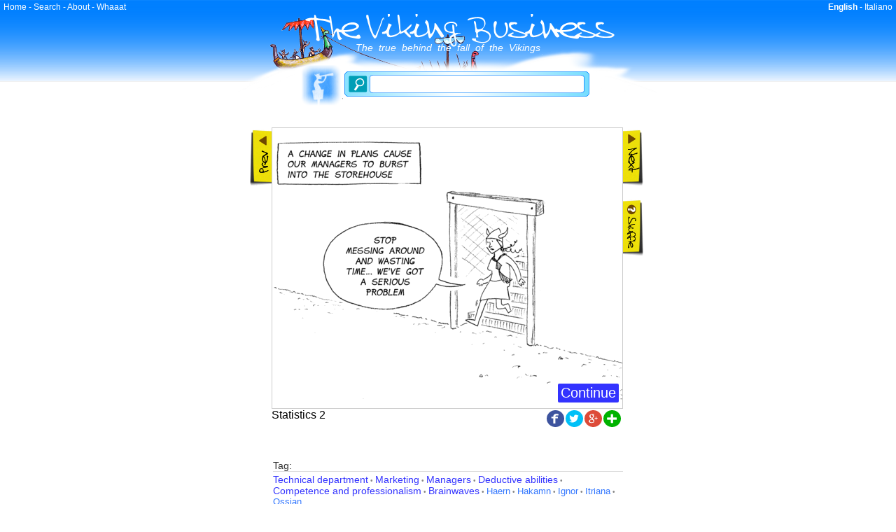

--- FILE ---
content_type: text/html; charset=utf-8
request_url: http://www.thevikingbusiness.com/
body_size: 21713
content:
<!DOCTYPE html>
<html xmlns="http://www.w3.org/1999/xhtml" xml:lang="en" lang="en">
<head>
	<title>The Viking Business - Homepage</title>
	<meta name="description" content="A webcomic about the hard working life and the real reason of the vikings fall... managers and directors!"/>
	<meta http-equiv="Content-Type" content="text/html; charset=utf-8"/>
	<link rel="shortcut icon" href="http://a1.vikbz.com/favicon.ico"/>
	<link rel="stylesheet" href="http://a1.vikbz.com/style.css?871" type="text/css"/>
	<link rel="dns-prefetch" href="//http://js.vikbz.com/"/>
	<meta id="mviewport" name="viewport" content = "width = 600"/>
	<script type="text/javascript">(function(){var m = window.matchMedia;
	if (m && m("screen and (min-device-width: 610px)") && ((screen.width / devicePixelRatio) > 640)) (document.getElementById('mviewport')).setAttribute('content','width=960');})()</script>
	<link rel="image_src" href="http://i1.vikbz.com/qbn0053_EN.png"/>
<link id="canonicalurl" rel="canonical" href="/strip/53"/>
<link id="shorturl" rel="canonical" type="text/html" href="http://vikbz.com/R"/>
<meta property="og:site_name" content="The Viking Business"/>
<meta property="og:title" content="Statistics 2"/>
<meta property="og:url" content="/strip/53" />
<meta property="og:type" content="article"/>
<meta property="og:description" content="Problems with adding up percentages">
<meta property="og:image" content="http://i1.vikbz.com/qbn0053_EN.png"/><meta property="og:image" content="http://i1.vikbz.com/S0053_EN.png"/>
<meta name="twitter:card" content="photo"/>
<meta name="twitter:domain" content="http://vikbz.com/"/>
<meta name="twitter:title" content="Statistics 2"/>
<meta name="twitter:description" content="Problems with adding up percentages"/>
<meta name="twitter:image" content="http://i1.vikbz.com/S0053_EN.png"/>
<meta name="twitter:image:width" content="500"/>
<meta name="twitter:image:height" content="400"/>
</head>
<body>
		<div  id="header"  ><div id="head_menu">
	<div class="left">
		<a href="/" >Home</a>&nbsp;-&nbsp;<a href="/search/" >Search</a>&nbsp;-&nbsp;<a href="/about/" >About</a>&nbsp;-&nbsp;<a href="/whaaat/" >Whaaat</a>	
	</div>
		<div id="language_selector" class="right">
		<strong>English</strong> - <a href="http://www.thevikingbusiness.it/" >Italiano</a>
	</div>
	
</div>


<div id="header_c600">
<div id="noscript_header">
	<a href="/" title="Home - The Viking Business">
		<div id="noscript_title">The Viking Business<div id="noscript_subtitle">
The true behind the fall of the Vikings</div>
		</div>
	</a>

	<div id="strip_search_noscript" class="strip_search" style="margin: 10px 0 0 3px;">
		<form id="search_form1" method="get" action="/search/" name="noscriptform">
		<input type="submit" class="inpsub ie6" value=" "/>
		<input type="text" id = "search_input_noscript" class="inptxt" maxlength="40" name="q"/>
		</form>
	</div>
</div>
<a id="header_title_container" style="display:none;" href="/" title="Home - The Viking Business"><div id="header_title"><h1><span>The Viking Business</span></h1><h2>The&nbsp;&nbsp;true&nbsp;&nbsp;behind&nbsp;&nbsp;the&nbsp;&nbsp;fall&nbsp;&nbsp;of&nbsp;&nbsp;the&nbsp;&nbsp;Vikings
</h2></div>
</a>
</div>

<div id="header_scene" style="display:none">
	<div id="ships" style="display:none;">
			<div id="manager"></div>
			<div id="other"></div>
			<div id="sea"></div>
	</div>
	<div id="cloud1" class="clouds" style="display:none;top: 30px"></div>
	<div id="cloud2" class="clouds" style="display:none;top: 10px"></div>
	<div id="cloud3" class="clouds" style="display:none;top: 30px"></div>
</div>
</div>

	<div id="content">
<div id="center600">
			<div id="strip_search_container" style="display: none;">
				<div id="strip_icon_search"></div>
				<div id="strip_search" class="strip_search">
					<form id="search_form2" method="get" action="/search/" name="noscriptform">
					<input type="submit" class="ie6 inpsub" value=" "/>
					<input type="text" id = "search_input" maxlength="40" class="inptxt" name="q"/>
					</form>
			</div>
		</div>


	<div id="data_container_top">
		<div id="data_container_top_left"></div>
		<div id="data_container_top_center"></div>
		<div id="data_container_top_right"></div>
	</div>

	<div id="data_container">
		<div id="strip_search_data_container" style="display:none;">
			<a href="#" id="strip_search_data_close_button">X</a>
			<div id="strip_search_data">
			</div>
		</div>
		<div id="strip_data_container"><div id="strip_container">	<div id="strip_side_left" class="strip_side">
		<a href="#" class="prevsketch" id="strip_side_left_button">
		<div id="strip_side_prev"></div>
		</a>
	</div>
	<div id="strip">
		<img id="strip_img" src="http://i1.vikbz.com/0053_0095_EN.png" alt="Problems with adding up percentages" data-nsketches="7"/>

		<div id="strip_inner_continue">Continue</div>	

		<div id="strip_image_tag">
			<a href="/tag/itriana/#description" style="left:272px;top:138px;width:90px;height:151px;"><div style="left:-10px;"><em>Itriana</em>:<br><ul><li>Marketing director</li><li>(the boss'lover)</li></ul><em>...</em><p class="area">SALES AREA</p></div></a>
<a href="/tag/hakamn/#description" style="left:154px;top:612px;width:79px;height:140px;"><div style="left:-10px;"><em>Hakamn</em>:<br>Engineers director<em>...</em><p class="area">TECHNICAL AREA </p></div></a>
<a href="/tag/haern/#description" style="left:287px;top:627px;width:77px;height:125px;"><div style="left:-10px;"><em>Haern</em>:<br><ul><li>Employee</li><li>Engineers division</li></ul><em>...</em><p class="area">TECHNICAL AREA </p></div></a>
<a href="/tag/hakamn/#description" style="left:61px;top:1006px;width:70px;height:142px;"><div style="left:-10px;"><em>Hakamn</em>:<br>Engineers director<em>...</em><p class="area">TECHNICAL AREA </p></div></a>
<a href="/tag/haern/#description" style="left:348px;top:1005px;width:51px;height:137px;"><div style="right:-5px;"><em>Haern</em>:<br><ul><li>Employee</li><li>Engineers division</li></ul><em>...</em><p class="area">TECHNICAL AREA </p></div></a>
<a href="/tag/haern/#description" style="left:22px;top:1423px;width:77px;height:137px;"><div style="left:-10px;"><em>Haern</em>:<br><ul><li>Employee</li><li>Engineers division</li></ul><em>...</em><p class="area">TECHNICAL AREA </p></div></a>
<a href="/tag/hakamn/#description" style="left:281px;top:1460px;width:38px;height:84px;"><div style="left:-10px;"><em>Hakamn</em>:<br>Engineers director<em>...</em><p class="area">TECHNICAL AREA </p></div></a>
<a href="/tag/ignor/#description" style="left:353px;top:1440px;width:51px;height:101px;"><div style="right:-5px;"><em>Ignor</em>:<br>General Manager<em>...</em><p class="area">ADMINISTRATION</p></div></a>
<a href="/tag/itriana/#description" style="left:412px;top:1460px;width:27px;height:84px;"><div style="right:-5px;"><em>Itriana</em>:<br><ul><li>Marketing director</li><li>(the boss'lover)</li></ul><em>...</em><p class="area">SALES AREA</p></div></a>
<a href="/tag/haern/#description" style="left:13px;top:1856px;width:99px;height:116px;"><div style="left:-10px;"><em>Haern</em>:<br><ul><li>Employee</li><li>Engineers division</li></ul><em>...</em><p class="area">TECHNICAL AREA </p></div></a>
<a href="/tag/ignor/#description" style="left:200px;top:1833px;width:38px;height:97px;"><div style="left:-10px;"><em>Ignor</em>:<br>General Manager<em>...</em><p class="area">ADMINISTRATION</p></div></a>
<a href="/tag/hakamn/#description" style="left:261px;top:1850px;width:44px;height:79px;"><div style="left:-10px;"><em>Hakamn</em>:<br>Engineers director<em>...</em><p class="area">TECHNICAL AREA </p></div></a>
<a href="/tag/itriana/#description" style="left:382px;top:1853px;width:29px;height:34px;"><div style="right:-5px;"><em>Itriana</em>:<br><ul><li>Marketing director</li><li>(the boss'lover)</li></ul><em>...</em><p class="area">SALES AREA</p></div></a>
<a href="/tag/ignor/#description" style="left:60px;top:2155px;width:56px;height:198px;"><div style="left:-10px;"><em>Ignor</em>:<br>General Manager<em>...</em><p class="area">ADMINISTRATION</p></div></a>
<a href="/tag/hakamn/#description" style="left:145px;top:2196px;width:62px;height:149px;"><div style="left:-10px;"><em>Hakamn</em>:<br>Engineers director<em>...</em><p class="area">TECHNICAL AREA </p></div></a>
<a href="/tag/itriana/#description" style="left:412px;top:2198px;width:80px;height:152px;"><div style="right:-5px;"><em>Itriana</em>:<br><ul><li>Marketing director</li><li>(the boss'lover)</li></ul><em>...</em><p class="area">SALES AREA</p></div></a>
<a href="/tag/itriana/#description" style="left:37px;top:2591px;width:66px;height:139px;"><div style="left:-10px;"><em>Itriana</em>:<br><ul><li>Marketing director</li><li>(the boss'lover)</li></ul><em>...</em><p class="area">SALES AREA</p></div></a>
<a href="/tag/hakamn/#description" style="left:158px;top:2629px;width:57px;height:118px;"><div style="left:-10px;"><em>Hakamn</em>:<br>Engineers director<em>...</em><p class="area">TECHNICAL AREA </p></div></a>
<a href="/tag/ignor/#description" style="left:230px;top:2597px;width:56px;height:146px;"><div style="left:-10px;"><em>Ignor</em>:<br>General Manager<em>...</em><p class="area">ADMINISTRATION</p></div></a>
<a href="/tag/haern/#description" style="left:414px;top:2592px;width:80px;height:92px;"><div style="right:-5px;"><em>Haern</em>:<br><ul><li>Employee</li><li>Engineers division</li></ul><em>...</em><p class="area">TECHNICAL AREA </p></div></a>
		</div>
	</div>
	<div id="strip_side_right" class="strip_side">
		<a href="#" class="nextsketch" id="strip_side_right_button">
			<div id="strip_side_next"></div>
		</a>
	
		<a href="/strip/random/">
			<div id="strip_side_shuffle"></div>
		</a>
	</div>
	<div id="strip_foot" class="strip_desc_element">
		<!-- Title -->
		<div id="strip_title" class="strip_desc_element">
			Statistics 2
		</div> 
			
<ul class="viksocial right">			<li class="fb"><a href="http://www.facebook.com/sharer.php?u=/strip/53" target="_blank"></a></li>
			<li class="tw"><a href="https://twitter.com/intent/tweet?text=The%20Viking%20Business%20-%20Statistics%202&amp;url=http%3A%2F%2Fvikbz.com%2FR" target="_blank"></a></li>
			<li class="gl"><a href="https://plus.google.com/share?url=/strip/53" target="_blank"></a></li>
			<li class="more"><a href="/" target="_blank"></a></li>
</ul>
	</div>
</div></div><div id="strip_desc">	<!-- Tag -->
	<div class="tag_container strip_desc_element">
		<h3>Tag:</h3>	
		<a class="tag tagT" href="/tag/technical_department/">Technical&nbsp;department</a>&nbsp;&bull; <a class="tag tagT" href="/tag/marketing/">Marketing</a>&nbsp;&bull; <a class="tag tagT" href="/tag/managers/">Managers</a>&nbsp;&bull; <a class="tag tagT" href="/tag/deductive_abilities/">Deductive&nbsp;abilities</a>&nbsp;&bull; <a class="tag tagT" href="/tag/competence_and_professionalism/">Competence&nbsp;and&nbsp;professionalism</a>&nbsp;&bull; <a class="tag tagT" href="/tag/brainwaves/">Brainwaves</a>&nbsp;&bull; <a class="tag tagA" href="/tag/haern/">Haern</a>&nbsp;&bull; <a class="tag tagA" href="/tag/hakamn/">Hakamn</a>&nbsp;&bull; <a class="tag tagA" href="/tag/ignor/">Ignor</a>&nbsp;&bull; <a class="tag tagA" href="/tag/itriana/">Itriana</a>&nbsp;&bull; <a class="tag tagA" href="/tag/ossian/">Ossian</a>
	</div>
			<!-- Info -->
			<div id="info_container" class="strip_desc_element" style="margin-bottom: 10px;">
				<h3>About:</h3>
				<div id="strip_info_preview" class="collasable_preview">
					<span id="strip_info_previewD">Problems with adding up percentages</span> 
					<div class="collasable_preview_button"><a href="#" id="strip_info_previewB">expand</a></div>
				</div>
				<div id="strip_info" class="strip_desc_content">
					<dl class="strip_desc_list">
						<dt>Description:</dt>
						<dd>Strip 53 - Problems with adding up percentages</dd>

						<dt>Title:</dt>
						<dd>Statistics 2</dd>

						<dt>Drawing:<dt>
						<dd><a href="/about/#authors" target="_blank">Elisa Vignali</a></dd> 
						<dt>Story:</dt> 
						<dd><a href="/about/#authors" target="_blank">Fabio Sassi</a></dd>

						<dt>License:</dt> 
						<dd>This work is licensed under a <a class="license" rel="license" href="http://creativecommons.org/licenses/by-sa/4.0/">Creative Commons Attribution-ShareAlike 4.0 International License</a></dd>
					</dl>
					<div style="float: left; margin-top: 15px">
					
			<!-- Dialogs -->
			<div id="story_container" class="strip_desc_element strip_desc_element_collasable">
				<h3>Dialogues:</h3>
				<div id="strip_story_preview" class="collasable_preview">
					<span id="strip_story_previewD">a change in plans cause our managers to burst into...</span> 
					<div class="collasable_preview_button"><a href="#" id="strip_story_previewB">expand</a></div>
				</div>
				<div id="strip_story" class="strip_desc_content">
					<dl id="quad0" class="quads"><dt>Ossian</dt><dd>a change in plans cause our managers to burst into the storehouse</dd><dt>Itriana</dt><dd>stop messing around and wasting time... we've got a serious problem</dd></dl><dl id="quad1" class="quads"><dt>Hakamn</dt><dd>Haern, start polishing this antique statue while I listen to what happened today...</dd><dt>Haern</dt><dd>sure, who is it meant to represent?</dd></dl><dl id="quad2" class="quads"><dt>Hakamn</dt><dd>it's meant to be a druid... he who stole the knowledge from the gods and gave it to the viking people</dd></dl><dl id="quad3" class="quads"><dt>Ignor</dt><dd>Hakamn, you remember that order of 500 swords that we have to produce?</dd><dt>Hakamn</dt><dd>of course, we're nearly done, only 50 to go</dd></dl><dl id="quad4" class="quads"><dt>Ignor</dt><dd>well, you have to redo everything... instead of swords , shields</dd><dt>Hakamn</dt><dd>what?!</dd><dt>Itriana</dt><dd>yes that's correct, now stop yapping and get to work!</dd><dt>Hakamn</dt><dd>why did they change their minds?</dd></dl><dl id="quad5" class="quads"><dt>Ignor</dt><dd>we read some statistics that said that 60% of clients don't know what they want</dd><dt>Itriana</dt><dd>while the report on viking exports speaks clearly: swords are only at 20%, while shields can reach 40%</dd></dl><dl id="quad6" class="quads"><dt>Itriana</dt><dd>said and done, 60% plus 40%... I'm 100% sure our client wants shields and not swords!</dd><dt>Ossian</dt><dd>the statue comes to life and stabs itself</dd><dt>Hakamn</dt><dd>what the...</dd></dl>
				</div>
			</div>
			<!-- End Dialogs -->

					</div>
				</div>
			</div>
	<!-- Other -->
	<div class="strip_desc_element">
		<div class="blur_sep"><span></span></div>
		<ul id="other_strips_desc" class="other_strips"><li><a href="/strip/17"><h1>The boss's lover - Convocation</h1><img src="http://i1.vikbz.com/s0017_0191_EN.png" alt="strip #17"/><h5>The boss's lover, new managers and a bit of aversion towards the technical department</h5></a></li><li><a href="/strip/12"><h1>Short blanket</h1><img src="http://i1.vikbz.com/s0012_0014_EN.png" alt="strip #12"/><h5>Managers and problems with understanding technical limits</h5></a></li><li><a href="/strip/13"><h1>User's Manuals</h1><img src="http://i1.vikbz.com/s0013_0076_EN.png" alt="strip #13"/><h5>Managers and documentation related to the product</h5></a></li></ul>
		<div class="blur_sep rev"><span></span></div>
	</div>
	<!-- Share -->
	<div id="share_container" class="strip_desc_element">

		<h3>Share:</h3>

		<div id="strip_share_preview" class="collasable_preview">
			<span id="strip_share_previewD">
				Link, image link, embed code for your blog, forum and more ... 
			</span> 
			<div class="collasable_preview_button"><a href="#" id="strip_share_previewB">expand</a></div>
		</div>

		<div id="strip_share">
			<div id="share_context_buttons">
				<div id="share_context_button_link" class="selected">
					Link
				</div>
				<div id="share_context_button_slider">
					Animated Slider
				</div>
				<div  id="share_context_button_image">
					Image
				</div>
			</div>
	
			
<div id="share_scope_link" class="strip_desc_element">	<label for="share_url">Url:</label>
	<input type="text" id="share_url" size=50 value="/strip/53" class="textselect_onclick" readonly="readonly">

	<label for="share_shorturl">Short link:</label>
	<input id="share_shorturl" type="text" size=50 value="http://vikbz.com/R" class="textselect_onclick" readonly="readonly">
</div>
			
<div id="share_scope_slider" class="strip_desc_element">	<label for="share_slider_code">Embed Code:</label>

	<div class="row mb12">
		<textarea  id="share_slider_code" rows="3" cols="50" class="textselect_onclick" readonly="readonly"></textarea>

		<a id="share_link_button_embjs" class="solid_grey_button" href="http://s.vikbz.com/qbn0053_EN.png" target="_blank">Try</a>
	</div>
</div>	

			<div id="share_scope_image" class="strip_desc_element">	<div class="row">
		<label for="share_image_url">Image URL:</label>
		<input type="text" id="share_image_url" size=50 value="http://s.vikbz.com/qbn0053_EN.png" class="textselect_onclick"  readonly="readonly">
		 <a id="share_link_button" class="solid_grey_button" href="http://s.vikbz.com/qbn0053_EN.png" target="_blank">Show</a>
	</div>

	<div class="row mb12">
		<label for="share_embcode">Embed Code:</label>
		<textarea id="share_embcode" rows="3" cols="50" class="textselect_onclick" readonly="readonly"><a href='#'><div style="background: url(http://s.vikbz.com/qbn0053_EN.png); height: 300px; width: 300px;"></div></a></textarea>

		<textarea id="share_embcode_cc_attrib" rows="1" cols="50" class="textselect_onclick" readonly="readonly"><a href='#'>
by <a href="http://vikbz.com" target="_blank" title="The Viking Business">VikBZ.com</a>
</textarea>

		<a id="share_image_code_try" class="solid_grey_button" href="http://s.vikbz.com/qbn0053_EN.png" target="_blank">Try</a>
	</div>

	<div class="jsON">
		<span class="togglebutton expandbutton" rel="#share_image_link_op">More options ...</span>
		<div id="share_image_link_op" class="context_option_box">
			<div class="row mb12">
				<div id="share_image_option_layout" class="share_image_options">
					<h5>Layout:</h5>


					<ul class="preview" rel="v" style="width: 48px;">
							<li><strong>1</strong></li>
							<li><strong>2</strong><span>...</span></li>
					</ul>

					<ul class="preview share_option_selected" rel="q" style="width:90px;">
						<li><strong>1</strong></li>
						<li><strong>2</strong></li>
						<li class="newline"><strong>3</strong><span>...</span></li>
					</ul>
				</div>


				<div id="share_image_option_size" class="share_image_options">
					<h5>Size:</h5>

					<ul rel="n" class="preview">
						<li style="width: 60px; height: 60px;">norm</li>
					</ul>
				
					<ul rel="l" class="preview  share_option_selected">
						<li style="width: 70px; height: 70px;">big</li>
					</ul>
				</div>
			</div>

			<h3>Link - Embedded Code - Options:</h3>
			<div class="row mb12">
				<input type="radio"  id="share_image_code_html" class="share_image_codetype_radiogroup" name="strip_share_code" checked="checked" value="html">
				<label class="inline" for="share_image_code_html">&nbsp;Html</label>
				<input type="radio" id="share_image_code_bbcode" class="share_image_codetype_radiogroup" name="strip_share_code" value="bbcode">
				<label  class="inline" for="share_image_code_bbcode">&nbsp;BBCode</label>
			</div>
		</div>
	</div>
	<div class="jsOFF text_input_list">
		<label for="sharelink_qbl">Image: rectangular format, with border, big</label><input type="text" id="sharelink_qbl" name="sharelink_qbl" value="http://s.vikbz.com/qbl0053_EN.png" size=50 readonly="readonly"><br><label for="sharelink_vbn">Image: vertical format, with border, normal</label><input type="text" id="sharelink_vbn" name="sharelink_vbn" value="http://s.vikbz.com/vbn0053_EN.png" size=50 readonly="readonly"><br><label for="sharelink_qbn">Image: rectangular format, with border, normal</label><input type="text" id="sharelink_qbn" name="sharelink_qbn" value="http://s.vikbz.com/qbn0053_EN.png" size=50 readonly="readonly"><br><label for="sharelink_vbl">Image: vertical format, with border, big</label><input type="text" id="sharelink_vbl" name="sharelink_vbl" value="http://s.vikbz.com/vbl0053_EN.png" size=50 readonly="readonly"><br>
	</div>

</div>				
		</div><!-- Share_link -->

	</div><!-- Share -->

</div><div id="see_other_container" style="display:none">
	<div id="see_other_left" class="see_other_strip">
	</div>
	
	<div id="see_other_right" class="see_other_strip">
	
		<div class="block">
		<div id="see_other_navbuttons">
			
			<a class="tl" id="see_other_navbutton_share" href="#share"><strong>@</strong><em>Share</em></a>
			<a class="tr"  id="see_other_navbutton_hide" href="#"><strong style="color: #474">X</strong><em>Hide</em></a>
			<a class="bl"  id="see_other_navbutton_pillage" href="#"><strong>&euro;</strong><em>Plunder</em></a>
			<a class="br"  id="see_other_navbutton_rand" href="/strip/random/"><strong>?</strong><em>Random</em></a>

		</div>
		</div>
	</div>
</div>

	<div id="tooltip" style="display:none"></div>


	</div>

	<div id="vikbz_jscontext" rel="strip" data-showcart="0"></div>


</div>

	</div>

	<div id="footer">
	<a href="/" >Home</a>&nbsp;|&nbsp;<a href="/search/" >Search</a>&nbsp;|&nbsp;<a href="/about/" >About</a>&nbsp;|&nbsp;<a href="/whaaat/" >Whaaat</a>&nbsp;|&nbsp;<a Class="strong" href="/strip/archive" >ARCHIVE</a>&nbsp;|&nbsp;<a href="/about/privacy_policy" >Privacy Policy</a><br/><br/>
	<p>This work is licensed under a <br><a class="license" rel="license" href="/about/license">Creative Commons Attribution-ShareAlike 4.0 International License</a>
</p>
<br/><br/>
	Not For Web di Sassi Fabio - P.IVA. 02562500351

	</div>


	<script type="text/javascript" src="http://js.vikbz.com/vlib.js?871"></script>
</body>
</html>



--- FILE ---
content_type: text/css
request_url: http://a1.vikbz.com/style.css?871
body_size: 97087
content:
/** Yahoo: reset.css **/

/*
Copyright (c) 2008, Yahoo! Inc. All rights reserved.
Code licensed under the BSD License:
http://developer.yahoo.net/yui/license.txt
version: 2.5.2
*/
html{color:#FFF;/*background:#000;*/}body,div,dl,dt,dd,ul,ol,li,h1,h2,h3,h4,h5,h6,pre,code,form,fieldset,legend,input,textarea,p,blockquote,th,td{margin:0;padding:0;}table{border-collapse:collapse;border-spacing:0;}fieldset,img{border:0;}address,caption,cite,code,dfn,em,strong,th,var{font-style:normal;font-weight:normal;}li{list-style:none;}caption,th{text-align:left;}h1,h2,h3,h4,h5,h6{font-size:100%;font-weight:normal;}q:before,q:after{content:'';}abbr,acronym {border:0;font-variant:normal;}sup {vertical-align:text-top;}sub {vertical-align:text-bottom;}input,textarea,select{font-family:inherit;font-size:inherit;font-weight:inherit;}input,textarea,select{*font-size:100%;}legend{color:#000;}



/*
 * TheVikingBusiness Style Sheet - how old norren viking write CSS 
 * vikbz.com - thevikingbusiness.com
 */


html {
	height: 100%;
}

body, #header_scene {
	background-image: url([data-uri]);
	*background: #fff url('http://a1.vikbz.com/bg.png'); /* IE7, IE6 */
	background-repeat: repeat-X;
}

body {
	height: 100%;
	position: relative;
	background-position: 0 -30px;
	font-family: Helvetica, Arial, sans-serif;
}


a {
	color: #888;
}


button::-moz-focus-inner {
    border:0;
    padding:0;
}



 
 

/* General purpose */
.quote {
	font-style: oblique;
}

.row {
	float: left;
	width: 100%;
}

.mb12 {
	margin-bottom: 12px;
}

.topb {
	border-top: 1px solid #EEE;
}

.img500 {
	margin: 0 50px;
}

.left {
	float: left;
}

.right {
	float: right;
}

.jsON {
	display: none;
}

/** header **/

div#header {
	float: left;
	width: 100%;
}

div#header.withoutsearch {
	height: 110px;
}

div#header_c600{
	height: 48px;
	width: 600px;
	margin: 0 auto;
}

div#header_c600 a {
	text-decoration: none;
}


a#header_title_container {
	display: block;
	float: left;
	width: 100%;
	height: 64px;
	overflow: hidden;
}

div#header_title {
	overflow: visible;
}

div#header_title h1 {
	background: url([data-uri]) no-repeat 0 0;
		*background-position: 0px -167px;
	width: 442px;
	height: 48px;
	margin-top: -1px;
	margin-left: 96px;
}

div#header_title h1 span {
	display: none;
}


div#header_title h2 {
	color: #FFF;
	font-size: 14px;
	font-style: oblique;
	text-align: center;
	margin-top: -7px;
}



div#noscript_title {
	float:left;
	font-size: 18px;
	margin: 5px;
	font-style: oblique;
	text-align: center;
	color: #FFF;
}

div#noscript_subtitle {
	font-size: 10px;
}

.clouds {
	position: absolute;
	z-index: -1;
}



#cloud1 {
	background: url([data-uri]) no-repeat 0 0;
		*background-position: -552px -82px;
	width: 75px;
	height: 47px;
}

#cloud2 {
	background: url([data-uri]) no-repeat 0 0;
		*background-position: -552px -129px;
	width: 64px;
	height: 39px;
}

#cloud3 {
	background: url([data-uri]) no-repeat 0 0;
		*background-position: -495px -162px;
	width: 49px;
	height: 31px;
}

div#head_menu {
	height: 20px;
	font-size: 12px;
	color: #FFF;
}

div#head_menu div {
	margin: 3px 5px 0 5px;

}

div#head_menu a {
	color: #FFF;
	text-decoration: none;
}

div#head_menu a:hover {
	text-decoration: underline;
	font-weight: bold;
}

div#language_selector strong {
	font-weight: bold;
}


/** content & data container **/ 

#content {
	width: 100%;
	float: left;
	z-index: 0;
}


#data_container_top {
	width: 100%;
	height: 30px;
	float: left;
}

#data_container_top div {
	float: left;
	height: 30px;
}


#data_container_top_left, #data_container_top_center, #data_container_top_right, div#strip_search_container {
	background: url([data-uri]) no-repeat 0 0;
}


#data_container_top_left {
	background-position: -6px -5px;
	*background-position: -6px -87px;
	width: 100px;
}

#data_container_top_center {
	background-position: -23px -5px;
	*background-position: -23px -87px;
	width: 400px;
}

#data_container_top_right {
	background-position: -341px -1px;
	*background-position: -341px -83px;
	width: 100px;
}


#data_container {
	float: left;
	width: 100%;
	background: #FFF; 
}



#center600 {
	margin: auto;
	width: 600px;
}

/** Footer **/

div#footer {
	float: left;
	width: 100%;
	font-size: 10px;
	color: #555;
	margin-top: 70px;
	margin-bottom: 10px;
	text-align: center;
}

div#footer a.strong {
	color: #444;
}


div#footer a.license {
	 text-decoration: none;
}

div#footer a.license:hover {
	 text-decoration: underline;
}

div#footer p {
}

div#footer p.semi_interline {
	margin: 3px;
}

/** Ecommerce **/
div#cart_container a.ecomm_arrow,
div#cart_container input.ecomm_arrow,
div#checkout_container a.ecomm_arrow,
form#ecomm_stripitem_add input.ecomm_arrow, 
input.ecomm_arrow, a.ecomm_arrow
{
	display: block;
	float: right;
	margin: 0 0 0 5px;
	padding: 10px 20px;
	font-size: 16px;
	font-weight: bold;
	text-decoration: none;
	border: 1px solid #FB0;
	color: #FFF;
	-webkit-border-radius: 3px; 
	-moz-border-radius: 3px;
	border-radius: 3px;
	background: -moz-linear-gradient(top, #FFCC00 0pt, #ffbb00 100%); 
	background: -webkit-gradient(linear, left top, left bottom, color-stop(0pt,#FFCC00), color-stop(100%,#ffbb00)); 
	background: -webkit-linear-gradient(top, #FFCC00 0pt,#ffbb00 100%); 
	background: -o-linear-gradient(top, #FFCC00 0pt,#ffbb00 100%); 
	background: -ms-linear-gradient(top, #FFCC00 0pt,#ffbb00 100%); 
	background: linear-gradient(to bottom, #FFCC00 0pt,#ffbb00 100%); 
	filter: progid:DXImageTransform.Microsoft.gradient( startColorstr='#FFCC00', endColorstr='#ffbb00',GradientType=0 ); 
	cursor: pointer;
}

input.ecomm_arrow.left, a.ecomm_arrow.left
{
	float: left;
}

div#cart_container a.ecomm_arrow.lock,
div#checkout_container a.ecomm_arrow.lock {
	 padding: 10px 14px 10px 20px;
}



div#checkout_container a.ecomm_arrow {
	margin: 0px;
}

div#cart_container a.ecomm_arrow ul,
div#checkout_container a.ecomm_arrow ul {
	float: left;
	width: auto;
	margin: 0 9px 0 0;
}
 
div#cart_container a.ecomm_arrow li, 
 div#checkout_container a.ecomm_arrow li {
	float: left;
   	clear: both;
}

div#cart_container a.ecomm_arrow li.sub,
 div#checkout_container a.ecomm_arrow li.sub {
	font-size: 11px;
}

div#cart_container a.ecomm_arrow div.lock, 
 div#checkout_container a.ecomm_arrow div.lock {
	float: right;
	background: url([data-uri]) no-repeat 0 0;
		*background-position: -569px -168px;
	width: 20px;
	height: 20px;
	margin: 4px 0 0 6px;
}

form#ecomm_stripitem_add input.ecomm_arrow {
	margin: 60px 0 0 0;
}


/** Error Page **/


div#http_error {
	float: left;
	width: 100%;
	margin: 40px 0;
}

div#http_error div {
	float: left;
	width: 100%;
	text-align: center;
	font-family: monospace;
}

div#http_error h3 {
	font-size: 24px;
	color: #333;
	margin-bottom: 10px;
}

div#http_error p {
	font-size: 14px;
	color: #555;
}

div#http_error img {
	margin: 0 150px;
}




/** strip pages **/


div#strip_container {
	width: 600px;
	float:left;
	background-color: #FFF;
	overflow: hidden;
	position: relative;
}



div.search_result {
	float: left;
	width: 100%;
	min-height: 80px;
	margin-top: 15px;
	margin-bottom: 40px;
}


#strip_desc {
	
	margin: 0 50px;
	color: #888;
}

.strip_desc_element.light {
	
	background: #FFA;
}


.strip_desc_element {
	font-size: 13px;
	float: left;
	margin-bottom: 24px;
	width: 500px;

	

}

.strip_desc_element h3, .strip_desc_element h2 {
	color: #333;
	font-size: 14px;
	border-bottom: 1px solid #DDD;
	margin-bottom: 3px;
}

.strip_desc_element h2 {
	color: #353;
	font-size: 16px;
	margin-top: 10px;
}

div.tag_container a {
	color: #33F;
	font-size: 13px;
	text-decoration: none;
}

div.tag_container a.tagA {
	color: #37F;
}

div.tag_container a.tagT {
	font-size: 14px;
}



.strip_desc_element input, textarea {
	float: left;
	border: 1px solid #D7D7D7;
	padding: 4px;
	font-size: 12px;
	margin-right: 5px;
}

.strip_desc_element input[type="radio"] {
	margin-right: 2px;
}

.strip_desc_element label {
	float: left;
	margin-right: 20px;
}

.strip_desc_element p {
	color: #444;
}

.strip_desc_element a.wish {
	display: block;
	width: 200px;
	margin: 10px auto;
	padding: 8px 0;
	font-size: 16px;
	font-weight: bold;
	text-decoration: none;
	text-align: center;
	border: 1px solid #FB0;
	color: #FFF;
	-webkit-border-radius: 3px; 
	-moz-border-radius: 3px;
	border-radius: 3px;

	border: 1px solid #7C0;
	color: #FFF;
	background: -moz-linear-gradient(top, #55CC00 0pt, #88dd00 100%); 
	background: -webkit-gradient(linear, left top, left bottom, color-stop(0pt,#55CC00), color-stop(100%,#88dd00)); 
	background: -webkit-linear-gradient(top, #55CC00 0pt,#88dd00 100%); 
	background: -o-linear-gradient(top, #55CC00 0pt,#88dd00 100%); 
	background: -ms-linear-gradient(top, #55CC00 0pt,#88dd00 100%); 
	background: linear-gradient(to bottom, #55CC00 0pt,#88dd00 100%); 
	filter: progid:DXImageTransform.Microsoft.gradient( startColorstr='#55CC00', endColorstr='#88dd00',GradientType=0 ); 
}

.text_input_list label {
	width: 100%;
}

#strip_title {
	color: #000;
	font-size: 16px;
	margin-bottom: 24px;
	width:280px;
	
}

.strip_desc_content {
	padding-left: 10px;
	float: left;
	width: 100%;
}


.collasable_preview {
	display: none;
}

.collasable_preview_button {
	float: right;
}

.collasable_preview_button a {
	font-size: 11px;
	color: #56F;
}

.collasable_preview_button a:hover {
	color: #33F;
	text-decoration: none;
}


dl.strip_desc_list {
	float: left;
	width: 100%;
}

dl.strip_desc_list dt {
	float: left;
	width: 20%;
	color: #333;
	font-size: 14px;
}

dl.strip_desc_list dd {
	float: left;
	width: 75%;
	color: #777;
	margin-bottom: 12px;
}

dl.strip_desc_list a, .strip_desc_element p a {
	color: #579;
	text-decoration: none;
}

dl.strip_desc_list a:hover, .strip_desc_element p a:hover  {
	text-decoration: underline;
}


div#strip_story dl {
	font-size: 12px;
	margin-top: 20px;
	overflow: hidden;
	border-bottom: 1px solid #DDD;
}

div#strip_story dl dt {
	font-weight: bold;
	float: left;
	width: 20%;
}

div#strip_story dl dd {
	margin: 2px 0;
	padding: 2px 0;
	float: left;
	width: 80%;
}

div#strip_story dd:hover {
	color: #333;
}

div#strip_story span.vikmoney {
	display:-moz-inline-stack;
	display: inline-block;
	*display: inline;
	overflow: hidden;
	background: url([data-uri]) no-repeat 0 0;
		*background-position: -739px 0px;
	width: 8px;
	height: 10px;
	text-indent: -9000px;
}	

div.tag_container {
	color: #888;
	font-size: 10px;
}

div.tag_container a:hover {
	text-decoration: underline;
}

ul.other_strips {
	display: inline-block;
	margin: 20px 0;
}


.blur_sep {
    border-bottom: 1px solid #DDD;
    height: 50px;
	width: 100%;
    margin: 0;
    position: relative;
	overflow: hidden;
}


.blur_sep span {
    border: medium none;
    display: block;
    height: 0;
	width: 76%;
    margin: 0;
    padding: 0;
    position: absolute;
    top: 40px;
	left: 12%;
	-moz-box-shadow: 0 12px 60px 34px rgba(120, 120, 120, 0.1);
	-webkit-box-shadow: 0px 12px 60px 34px rgba(120, 120, 120, 0.1);
	box-shadow: 0px 12px 60px 34px rgba(120, 120, 120, 0.1);
}


.blur_sep.rev {
    border-top: 1px solid #DDD;
    border-bottom: 0;
}
.blur_sep.rev span {
	top: -25px;
}



ul.other_strips li {
	float: left;
	width: 150px;
	margin: 6px 6px 30px;
	height: 180px;
}

ul.other_strips li a {
	text-decoration: none;
}


ul.other_strips li h1 {
	font-weight: normal;
	color: #33F;
	text-align: left;
	font-size: 12px;
	min-height: 32px;
}

ul.other_strips li h5 {
	font-weight: normal;
	color: #555;
	text-align: left;
}

/* see other strip */

#see_other_container {
	position: absolute;
	top: 150px;
	left:0px;
	width: 100%;
	height: 1px;
	overflow: visible;
	z-index: 20;
}

.see_other_strip {
	width: 140px;
	height: 500px;
}


#see_other_left {
	float: left;
}

#see_other_right {
	float: right;
}

#see_other_left div.block {
	float: left;
}

#see_other_right div.block {
	float: right;
}


.see_other_strip div.block {
	width: 200px;
	background: #FFF;
	margin: 10px;
	-webkit-border-radius: 5px; 
	-moz-border-radius: 5px;
	border-radius: 5px;
	-moz-box-shadow: 3px 3px 5px #888;
	-webkit-box-shadow: 3px 3px 5px #888;
	box-shadow: 3px 3px 5px #888;
	border: 1px solid #DDD;
}

.see_other_strip a {
	display: block;
	float: left;
	padding: 5px;
	margin: 9px;
	text-decoration: none;
	position: relative;
	font-size: 12px;
	color: #777;
}

.see_other_strip a h1 {
	font-weight: normal;
	color: #33F;
	text-align: left;
	margin: 3px 0;
	font-size: 13px;
}

.see_other_strip a img {
	margin: 0;
}

.see_other_strip a h5 {
	display: block;
	color: #668;
	font-size: 11px;
	width: 100%;	
}


.see_other_strip div.block div#group_cur {
	float: left;
	width: 164px;
}
.see_other_strip div.block div.arrow {
	width: 12px;
	height: 70px;
	font-weight: bold;
	padding: 45px 2px 0;
	border-radius: 2px;
	cursor: pointer;
}

.see_other_strip div.block:hover div.arrow {
	background: #DDD;
}



div#see_other_navbuttons {
	float: left;
	width: 180px;
	height: 180px;
	margin: 10px;
	background: #FFF;
	position: relative;
}

div#see_other_navbuttons a {
	float: left;
	width: 90px;
	height: 90px;
	margin: 0;
	padding: 0;
	text-align: center;
	text-decoration: none;
}

div#see_other_navbuttons strong {
	display: block;
	width: 100%;
	height: 60%;
	font-size: 45px;
	color: #777;
	font-weight: bolder;
	font-family: sans-serif;
}

div#see_other_navbuttons em {
	font-size: 12px;
	color: #999;
}


div#saga_strip_group {
	margin: 24px 0 0 0; 
}

div#saga_strip_group span.expandbutton {
	display: block;
	width: 140px;
	height: 30px;
	margin: 0 auto;
}

div#saga_strip_group span.expandbutton a {
	text-align: center;
	font-size: 16px;
	text-decoration: none;
	padding: 3px 6px;
	color: #FFF;
	background: #AAF;
}

div#saga_strip_group span.expandbutton a:hover {
	background: #99D;
}



div#strip_share span.expandbutton {
	background: #DDF;
	color: #FFF;
	padding: 3px;
	font-weight: bold;
	cursor: pointer;
}

div#strip_share span.expandbutton:hover {
	background: #99D;
}







div#header_scene {
	width: 100%;
	height: 170px;
	position: absolute;
	z-index: -1;
	top: 0;
	left: 0;
	overflow: hidden;
	background-position: 0 0;
}



div#ships {
	position: absolute;
	z-index: -2;
}

div#ships div {
	position: absolute;
	width: 633px;
	height: 110px;
	z-index: -2;
}



div#ships div#manager {
	background: url([data-uri]) no-repeat 0 0;
		*background-position: -452px -82px;
	width: 100px;
	height: 80px;
	left:54px;
	top: 0px;
}


div#ships div#other {
	background: url([data-uri]) no-repeat 0 0;
		*background-position: -633px 0px;
	width: 106px;
	height: 84px;
	left: 258px;
	top: 21px;
}

div#ships div#sea {
	background: url([data-uri]) no-repeat 0 0;
		*background-position: 0px 0px;
	width: 633px;
	height: 82px;
	top: 26px;
	left: 0;
	z-index: -3;
}



div#strip_search_container {
	margin: 0 auto;
	background-position: 0px -5px;
	*background-position: 0px -87px;
	width: 452px;
	height: 68px;
}

div.strip_search, div.strip_search .inpsub {
	background: url([data-uri]) no-repeat 0 0;
}

div.strip_search {
		*background-position: 0px -215px;
	width: 350px;
	height: 29px;

	margin-top: 17px;
	margin-left: 1px;
	padding-top: 8px;
	float: left;
}

div#strip_icon_search {
	background: url([data-uri]) no-repeat 0 0;
		*background-position: -627px -84px;
	width: 60px;
	height: 58px;

	float: left;
	
	margin-top: 7px;
	margin-left: 17px;

	margin: 9px 1px 0 16px;
}

div.strip_search .inptxt {
	float: left;
	border: 0;
	width: 290px;
	color: #777;
}

div.strip_search .inpsub {
	background-position: 0px -8px;
	*background-position: 0px -223px;
	width: 40px;
	height: 25px;

	float: left;
	color: #F00;
	border: 0;
}



div.strip_side {
	float: left;
	width: 48px;
	height: 400px;
}

div.strip_side div {
	margin-top: 3px;
}

div.strip_side a {
	display: block;
	float: left;
	width: 100%;
	height: 100px;
}

div#strip_side_left {
	height: 440px;
}

div#strip_side_left a {
	float: right;
}


div#strip_side_next {
	background: url([data-uri]) no-repeat 0 0;
		*background-position: -616px -142px;
	width: 29px;
	height: 80px;
	/*margin: 3px 0 20px;*/

}

div#strip_side_shuffle {
	background: url([data-uri]) no-repeat 0 0;
		*background-position: -718px -84px;
	width: 29px;
	height: 81px;
}

div#strip_side_prev {
	background: url([data-uri]) no-repeat 0 0;
		*background-position: -687px -84px;
	width: 31px;
	height: 81px;
	float: right;
	/*margin-top: 3px;*/
}

div#strip {
	border: 1px solid #CCC;
	float: left;
	width: 500px;
	overflow: hidden;
	position: relative;
	z-index: 10;
}


div#strip_foot {
	float: left;
	width: 500px;
	height: 33px;
}


div#strip_inner_continue {
	display: none;
	position: absolute;
	bottom: 5px;
	right: 5px;
	padding: 2px 4px;
	margin: 3px 0;
	z-index: 50;

	color: #FFF;
	background: #33F; 
	filter:alpha(opacity=30);
	font-size: 20px;

	cursor: pointer;

	-webkit-border-radius: 2px; 
	-moz-border-radius: 2px;
	border-radius: 2px;
}


div#strip_image_tag {
	position: absolute;
	top: 0px;
	left: 0px;
	z-index: 40;
}

div#strip_image_tag a {
	display: block;
	position: absolute;
	text-decoration: none;
	cursor: default;
	/* this strange css rule is for the #!@* ...ehm, browser IE6 */
	background: transparent url('http://a1.vikbz.com/bg.png') no-repeat 0 -1000px;
	/* this is a work around for good browser to work around the IE6 work-around  :o */
	background: url([data-uri]) no-repeat 0 0;
}

div#strip_image_tag a:hover, div#strip_image_tag a.show {
	border: 1px solid #DDD;
	background: rgba(255, 255, 255, 0.4);
	position: absolute;
	top: 0px;
	left: 0px;
}

div#strip_image_tag a.show {
	cursor: pointer;
}


div#strip_image_tag li {
	list-style: none outside none;
	margin-bottom: 3px;
}


div#strip_image_tag div {
	display: none;
}

div#strip_image_tag a:hover div, div#strip_image_tag a.show div {
	display: block;
	padding: 3px;
	position: absolute;
	top: -20px;
	color: #445;
	-webkit-border-radius: 5px; 
	-moz-border-radius: 5px;
	border-radius: 5px;
	-moz-box-shadow: 3px 3px 5px #888;
	-webkit-box-shadow: 3px 3px 5px #888;
	box-shadow: 3px 3px 5px #888;
	background: #FF8;
	background: rgb(255,255,55);
	background: rgba(255,255,55, 0.9);
	font-size: 13px;
	min-width: 120px;
	width: 100%;	
}

div#strip_image_tag em {
	color: #00F;
	text-transform: uppercase;
	font-size: 14px;
}

div#strip_image_tag p.area {
	font-size: 10px;
	margin-top: 10px;
	color: #AA0;
}





#tooltip {
	position: absolute;
	color: #333;
	background: #FFF;
	border: #AAF 1px solid;
}

div#share_context_buttons {
	float: left;
	width: 100%;
	margin-bottom: 10px;
	background: inherit;
}


div#share_context_buttons div {
	float: left;
	background: #ffffff;
	
	background: -moz-linear-gradient(top, #ffffff 0pt, #eeeeee 100%); 
	background: -webkit-gradient(linear, left top, left bottom, color-stop(0pt,#ffffff), color-stop(100%,#eeeeee)); 
	background: -webkit-linear-gradient(top, #ffffff 0pt,#eeeeee 100%); 
	background: -o-linear-gradient(top, #ffffff 0pt,#eeeeee 100%); 
	background: -ms-linear-gradient(top, #ffffff 0pt,#eeeeee 100%); 
	background: linear-gradient(to bottom, #ffffff 0pt,#eeeeee 100%); 
	filter: progid:DXImageTransform.Microsoft.gradient( startColorstr='#ffffff', endColorstr='#eeeeee',GradientType=0 ); 
	padding: 4px 16px;
	margin: 0 10px 0 0;
	border: 1px solid #DDD;
	color: #888;
	-webkit-border-radius: 4px; 
	-moz-border-radius: 4px;
	border-radius: 4px;
}

div#share_context_buttons div.selected {
	background: #eeeeee;
	background: -moz-linear-gradient(top, #eeeeee 0%, #ffffff 100%);
	background: -webkit-gradient(linear, left top, left bottom, color-stop(0%,#eeeeee), color-stop(100%,#ffffff));
	background: -webkit-linear-gradient(top, #eeeeee 0%,#ffffff 100%);
	background: -o-linear-gradient(top, #eeeeee 0%,#ffffff 100%);
	background: -ms-linear-gradient(top, #eeeeee 0%,#ffffff 100%);
	background: linear-gradient(to bottom, #eeeeee 0%,#ffffff 100%);
	filter: progid:DXImageTransform.Microsoft.gradient( startColorstr='#eeeeee', endColorstr='#ffffff',GradientType=0 );
	border: 2px solid #99C;
	color: #444;
}

div#share_context_buttons div:hover {
	-moz-box-shadow: 0px 0px 3px 1px #35F;
	-webkit-box-shadow: 0px 0px 3px 1px #35F;
	box-shadow: 0px 0px 3px 1px #35F;
}

#share_container label {
	float:left;
	width: 100%;
	margin: 15px 0 2px;
}

#share_container input {
	float:left;
	width: 70%;
}

#share_container label.inline {
	width: auto;
	margin: 0 20px 0 0;
}

#share_shorturl {
	color: #444444;
	font-size: 18px;
}

.share_image_options {
	float: left;
	width: 50%;
}

div.share_image_options h5 {
	font-weight: normal;
	margin-bottom: 3px;
}


div.share_image_options ul.preview {
	display: block;
	float: left;
	margin-left: 10px;
	margin-right: 10px;
	padding: 10px;
	border: 1px solid #EEE;
	text-decoration: none;
	cursor: pointer;
}

div.share_image_options ul.preview li {
	float: left;
	width: 40px;
	height: 40px;
	background: #DDD;
	margin: 1px;
	font-size: 10px;
	text-align: center;
	font-weight: bold;
	color: #999;
	border: 1px solid #FFF;
}

div.share_image_options ul.preview strong {
	display: block;
	float: left;
	width: 100%;
	font-size: 18px;
	font-weight: bold;
	color: #999;
	line-height: 20px;
	text-align: center;
}


div.share_image_options ul.preview li.newline {
	margin-left: 22px;
}


.share_option_selected {
	border: 1px solid #F44 !important;
}

.context_option_box {
	display: none;
	float: left;
	width: 100%;
	padding: 10px;
	margin: 10px 0;
	border: 1px solid;
}

.solid_grey_button, .solid_grey_button_left {
	display: block;
	float: right;
	margin: 0 5px;
	padding: 5px 20px;
	-webkit-border-radius: 3px; 
	-moz-border-radius: 3px;
	border-radius: 3px;
	font-size: 12px;
	text-decoration: none;
	background: -moz-linear-gradient(top, #ffffff 0pt, #eeeeee 100%); 
	background: -webkit-gradient(linear, left top, left bottom, color-stop(0pt,#ffffff), color-stop(100%,#eeeeee)); 
	background: -webkit-linear-gradient(top, #ffffff 0pt,#eeeeee 100%); 
	background: -o-linear-gradient(top, #ffffff 0pt,#eeeeee 100%); 
	background: -ms-linear-gradient(top, #ffffff 0pt,#eeeeee 100%); 
	background: linear-gradient(to bottom, #ffffff 0pt,#eeeeee 100%); 
	filter: progid:DXImageTransform.Microsoft.gradient( startColorstr='#ffffff', endColorstr='#eeeeee',GradientType=0 ); 
	border: 1px solid #DDD;
	color: #333 !important;
	cursor: pointer;
}

.solid_grey_button_left {
	float: left;
}

.solid_grey_button:hover, .solid_grey_button_left:hover {
	background-color: #555;
}

div#whybuy {
	float: left; 
	/*width: 150px; */
	width: 100%; 
	margin: 20px 0 60px;
	position: relative;
}

h1.emwhybuy {
	float: left;
	width: 100%;
	text-align: center;
	color: #090;
	font-weight: bold;
	font-size: 16px;
	margin-bottom: 12px;
	border: 1px dashed #DDD;
	padding: 6px;
}

div.balloon {
	position: relative; 
	font-family: monospace; 
	width: 256px; padding: 8px; 
	-webkit-border-radius: 14px; 
	-moz-border-radius: 14px;
	border-radius: 14px;
	border: 1px solid #DDD;
	background: #FFF;
	z-index: 1;	
}

div.balloon:hover {
	z-index: 2;
}	

div.balloon div.arrowdown, div.balloon div.arrowup {
	display: block;
	position: absolute; 
	width: 0; 
	height: 0; 
	border: 11px solid #FFF;
}


div.balloon div.arrowdown {
	left: 20px; 
	bottom:-22px;
	border-color: #EEE transparent transparent; 
}

div.balloon div.arrowup {
	left: 20px; 
	top:-22px;
	border-color: transparent transparent #EEE; 
}

						






/** Search **/

div#strip_search_data_container {
	float: left;
	width: 100%;
	margin-bottom: 160px;
}

a#strip_search_data_close_button {
	display: block;
	color: #FFF;
	text-decoration: none;
	background: #99F;
	width: 30px;
	height: 24px;
	position: relative;
	top: 23px;
	left: 560px;
	padding: 5px;
	text-align: center;
	font-size: 20px;
	font-weight: bold;
	-webkit-border-radius: 10px; 
	-moz-border-radius: 10px;
	border-radius: 10px;

	filter:alpha(opacity=90);
	-moz-opacity:0.9;
	-khtml-opacity: 0.9;
	opacity: 0.9;	
}


.search_strip {
	color: #777;
	float: left;
	width: 100%;
	margin-bottom: 20px;
}

.search_strip img {
	float: left;
	margin-right: 15px;
}


.search_strip img, .see_other_strip a img, ul.other_strips li img {
	background: url([data-uri]) no-repeat 0 0;
	
	display: block;
	min-width: 128px;
	min-height: 96px;
}

.search_strip div {
	float: left; 
	width: 400px;
}

.search_strip h1 {
	font-size: 14px;
	color: #444;
}

.search_strip h2 {
	font-size: 12px;
	color: #777;
}

.search_strip a {
	text-decoration: none;
}


.search_title {
	float: left;
	color: #444;
	font-weight: bold;
	font-size: 13px;
	text-align: center;
	margin-top: 10px;
	margin-bottom: 10px;
	font-style: oblique;
}

.search_title span {
	display: block;
	float: left;
	margin-left: 20px;
	margin-top: 14px;
}

.search_title_icon {
	float: left;
	margin: 0;
	margin-left: 20px;

	background: url([data-uri]) no-repeat 0 0;
		*background-position: -452px -162px;
	width: 43px;
	height: 43px;
}

div#simple_strip_search_container {
	float: left;
	width: 530px;
	margin: 20px 0 20px 40px;
}

div#simple_strip_search_container input.inptxt {
	float: left;
	width: 400px;
	height: 32px;
	border: 1px solid #AAF;
	padding: 0 5px;
	-webkit-border-radius: 3px; 
	-moz-border-radius: 3px;
	border-radius: 3px;
	font-size: 18px;
	color: #555;
	color: #333;
}

div#simple_strip_search_container div.button {
	float: left;
	width: 100px;
	height: 32px;
	background: #ffffff;
	background: url([data-uri]);
	background: -moz-linear-gradient(top, #ffffff 0%, #eeeeee 100%);
	background: -webkit-gradient(linear, left top, left bottom, color-stop(0%,#ffffff), color-stop(100%,#eeeeee));
	background: -webkit-linear-gradient(top, #ffffff 0%,#eeeeee 100%);
	background: -o-linear-gradient(top, #ffffff 0%,#eeeeee 100%);
	background: -ms-linear-gradient(top, #ffffff 0%,#eeeeee 100%);
	background: linear-gradient(top, #ffffff 0%,#eeeeee 100%);
	filter: progid:DXImageTransform.Microsoft.gradient( startColorstr='#ffffff', endColorstr='#eeeeee',GradientType=0 );
	margin-left: 10px;
	border: 1px solid #DDD;
	color: #888;
	-webkit-border-radius: 4px; 
	-moz-border-radius: 4px;
	border-radius: 4px;
	height: 32px;
	color: #444;
}


div#simple_strip_search_container div.button:hover {
	-moz-box-shadow: 0px 0px 3px 1px #ddd;
	-webkit-box-shadow: 0px 0px 3px 1px #ddd;
	box-shadow: 0px 0px 3px 1px #ddd;
	color: #111;
}

div#simple_strip_search_container div.button input {
	display: block;
	background:none;
	border: 0 none;
	width: 100%;
	height: 100%;
	color: inherit;
}

a.search_options {
	display: block;
	float: left;
	width: 100%;
	margin: 5px 0;
	color: #33F;
	font-size: 13px;
	padding-left: 5px;
	text-decoration: none;
}


div.pagination {
	text-align: center;
	font-size: 13px;
}

div.pagination a,  div.pagination strong {
	color: #33F;
	text-decoration: none;
	padding: 4px;
}

div.pagination strong {
	font-weight: bold;
}



/**  About - Whaaaat  **/

div#about_container, div#cart_container {
	float: left;
	width: 100%;
	color: #444;
	font-size: 14px;
	margin-bottom: 80px;
}

div#about_container h1, div#about_container h2, div#about_container h3,
div#about_container h5 {
	font-weight: bold;
	font-size: 16px;
	color: #393;
	margin: 10px 0;
	clear: both;
}

div#about_container h1, div#about_container h2 {
	font-size: 22px;
	border-bottom: 1px solid #DDD;
	margin: 30px 0;
	padding-bottom: 4px;
}

div#about_container h1 {
	font-size: 30px;
}

div#about_container h5 {
	font-size: 15px;
}


div#about_container h4 {
	display: block;
	width: 100%;
	margin: 30px 0 10px;
	float: left;
	font-size: 16px;
	color: #252;
	font-family: monospace;	
}


div#about_container h1, div#about_container h2, div#about_container h3, div#about_container h4 {
	margin-left: 4px;
	margin-right: 4px;
}

div#about_container p {
	margin: 5px 4px; 
}

div#about_container p.mh30 {
	margin: 30px 4px;
}


div#about_container p.code {
	border: 1px solid #DDD;
	background: #FDF;
}

div#about_container a {
	color: #33F;
	text-decoration: none;
}

div#about_container a:hover {
	text-decoration: underline;
}

div#about_container strong {
	font-style: inherit;
	font-weight: bold;
}

div#about_container em {
	font-style: oblique;
	font-weight: inherit;
}


div#about_container span.spoiler.clickable {
	cursor: pointer;
	color: #395;
	text-decoration: underline;
	font-style: oblique;
}

div#about_container .ident_border_note  {
	margin-left: 3px;
	padding-left: 7px;
	border: 2px solid #EEE;
	border-width: 0 0 0 2px;
}

div#about_container .sub_note  {
	font-size: 11px;
}

div#about_container ul.list {
	padding: 0 6px;
}

div#about_container ul.list li {
	list-style: disc inside none;
	padding-left: 1em;
	text-indent: -1em;
}

div#about_container ol {
	list-style: decimal inside none;
	padding-left: 8px;
	text-indent: -1em;

}
div#about_container ol li {
	list-style: decimal inside none;
	padding-left: 1em;
	text-indent: -1em;
}




div.ignor_stand {
	float: left;
	background: url([data-uri]) no-repeat 0 0;
		*background-position: -645px -142px;
	width: 30px;
	height: 65px;
	margin-right: 8px;
}

dl.authorlist {
	padding-left: 4px;
}

dl.authorlist dt {
	display: block;
	float: left;
	width: 100%;
	color: #000;
	font-size: 16px;
}

dl.authorlist dd {
	display: block;
	float: left;
	width: 100%;
	margin-left: 10px;
	margin-bottom: 15px;
}

div.author {
	float: left;
	margin-bottom: 30px;
}

div.author em {
	font-style: oblique;
}

div.author div.image {
	float: left;
	width: 100px;
	height: 100px;
}

div#author_fabio {
	background: url([data-uri]);
	border: 1px solid #FFF;
}

div#author_ely {
	background: url([data-uri]);
	border: 1px solid #FFF;
}


/* whaaat */

div#whaaat_ships {
	position: relative;
	width: 600px;
	height: 211px;
	padding-top: 35px;
}

div#whaaat_ships div.title {
	position: absolute;
	top: 0;
	left: 0;
	z-index: 10;
}

div#whaaat_ships div.title h1, div#whaaat_ships div.title h2 {
	font-style: oblique;
	font-size: 14px;
	font-weight: normal;
	color: #555;
	border: 0;
	margin: 0;
	padding: 0 4px;
}

div#whaaat_ships div.title h1 {
	float: left;
}

div#whaaat_ships div.title h2 {
	float: right;
	font-size: 11px;
}

/* whaaat nav common */

div.whaaat_nav div.imgnav {
	float: left;
	width: 50px;
	height: 50px;
	margin: 0 34px;
}

div.whaaat_nav em {
	display: block;
	float: left;
	color: #3A3;
	font-size: 13px;
}

div.whaaat_nav a:hover em, div.whaaat_nav a.selected em {
	color: #F80;	
}


div#whaaat_button_nav a.sub em {
	color: #790;
}

div#whaaat_button_nav a.sub:hover em,  div#whaaat_button_nav a.sub.selected em{
	color: #E90;
}



div.whaaat_nav div.comic {
	background-position: -100px -1154px;
}

div.whaaat_nav div.history {
	background-position: -150px -1154px;
}

div.whaaat_nav div.character {
	background-position: -50px -1154px;
}

div.whaaat_nav div.authors {
	background-position: 0px -1154px;
}

div.whaaat_nav div.vikbz {
	background-position: -200px -900px;
}

div.whaaat_nav div.vikbz_tec {
	background-position: -250px -950px;
}

div.whaaat_nav div.vikbz_comm {
	background-position: -250px -900px;
}

div.whaaat_nav div.vikbz_other {
	background-position: -200px -950px;
}


/* whaaat nav head */


span#vikbz_comm {
	background-position: -200px -900px;
}

span#vikbz_tec {
	background-position: -250px -950px;
}


div#vikbz_photo300 {
	background-position: 0px -1000px;
	float: left;
	width:300px;
	height: 154px;
	margin: 0 150px;
}

span#vikbz_comm,  span#vikbz_tec {
	float: left;
	height: 50px;
	width: 50px;
	margin: 0 4px;
}



div#whaaat_button_nav {
	float: left; 
	width: 100%;
	position: relative;
	margin: 20px 0 30px;
}

div#whaaat_button_nav span.subtitle {
	display: none;
	position: absolute;
	top: 0px;
	width: 139px;
	font-size: 13px;
	background: #FFF;
	border: 1px solid #EEE;
	-webkit-border-radius: 4px; 
	-moz-border-radius: 4px;
	border-radius: 4px;
	color: #7A7;
}

div#whaaat_button_nav a {
	float: left; 
	width: 118px;
	border: 1px solid #EEE;
	border-width: 0 0 0 1px;
}

div#whaaat_button_nav a:first-child {
	border: 0;
}

div#whaaat_button_nav a:hover span.subtitle {
	display: block;
}

div#whaaat_button_nav em {
	width: 100%;
	text-align: center;
	font-style: normal;
}






/** Character description box **/

div.actor_description {
	color: #333;
	font-size: 14px;
	margin: 0 0 15px;
}

div.actor_description h1 {
	color: #3A3;
	font-weight: bold;
	font-size: 25px;
}

div.actor_description h3 {
	color: #3A3;
	font-size: 16px;
}

div.actor_description em {
	font-style: oblique;
}

div.actor_description strong {
	font-style: inherit;
	color: #944;
}

div.actor_description p {
	padding: 10px 0;
}

div.actor_description a {
	color: #393;
	text-decoration: none;
}

div.actor_description span.expandbutton { 
	display: block;
	float: right;
	margin: 20px 0 0;
	font-size: 11px;
}

div.actor_description span.expandbutton a {
	color: #56F;
	text-decoration: none;
}

div.actor_image {
	float: left;
	padding-right: 5px;
}


div.organigramm {
	float: left;
	width: 100%;
	position: relative;
	margin: 30px 0;
}

div.organigramm .actor {
	position: absolute;
	z-index: 10;
	-webkit-border-radius: 10px; 
	-moz-border-radius: 10px;
	border-radius: 10px;
}


div.staff .actor {
	float: left;
	height: 100%;
}

div.organigramm .actor, div.staff .actor {
	color: #555;
	margin: 5px;
	padding-bottom: 4px;
	font-size: 11px;
	width: 120px;
	text-align: center;
	border: 1px solid #DDD;

	background: #ffffff;
	background: url([data-uri]);
	background: -moz-linear-gradient(top, #ffffff 0%, #eeeeee 100%);
	background: -webkit-gradient(linear, left top, left bottom, color-stop(0%,#ffffff), color-stop(100%,#eeeeee));
	background: -webkit-linear-gradient(top, #ffffff 0%,#eeeeee 100%);
	background: -o-linear-gradient(top, #ffffff 0%,#eeeeee 100%);
	background: -ms-linear-gradient(top, #ffffff 0%,#eeeeee 100%);
	background: linear-gradient(top, #ffffff 0%,#eeeeee 100%);
	filter: progid:DXImageTransform.Microsoft.gradient( startColorstr='#ffffff', endColorstr='#eeeeee',GradientType=0 );
}

div.staff .actor {
	margin: 10px;
	position: relative;
	font-size: 12px;
	border-color: #EEE;
}

div.staff div.actor span.area {
	display: block;
	float: left;
	width: 100%;
	margin-top: 5px;
	font-size: 10px;
	color: #855;
	font-style: oblique;
}

div.actor p {
	padding: 1px;
}

div.actor li {
	list-style: none outside none;
	margin-bottom: 3px;
}

div.staff div.actor li {
	margin-bottom: 5px;
}

div.organigramm div.actor p, div.staff div.actor p {
}


div.organigramm div.line {
	position: absolute;
	z-index: 5;
	border: 5px solid #DDD;
}


div.organigramm .actor div.face, div.staff .actor div.face  {
	float: left;
	margin: 3px 10px;
	width: 100px;
	height: 90px;
}

/* actor face */
#character_face_1 {
	
	background-position: 0px 0px;
}

#character_face_10 {
	
	background-position: -100px 0px;
}

#character_face_11 {
	
	background-position: -200px 0px;
}

#character_face_12 {
	
	background-position: 0px -100px;
}

#character_face_13 {
	
	background-position: -100px -100px;
}

#character_face_14 {
	
	background-position: -200px -100px;
}

#character_face_15 {
	
	background-position: 0px -200px;
}

#character_face_16 {
	
	background-position: -100px -200px;
}

#character_face_18 {
	
	background-position: -200px -200px;
}

#character_face_2 {
	
	background-position: 0px -300px;
}

#character_face_27 {
	
	background-position: -100px -300px;
}

#character_face_29 {
	
	background-position: -200px -300px;
}

#character_face_3 {
	
	background-position: 0px -400px;
}

#character_face_36 {
	
	background-position: -100px -400px;
}

#character_face_37 {
	
	background-position: -200px -400px;
}

#character_face_38 {
	
	background-position: 0px -500px;
}

#character_face_4 {
	
	background-position: -100px -500px;
}

#character_face_5 {
	
	background-position: -200px -500px;
}

#character_face_54 {
	
	background-position: 0px -600px;
}

#character_face_55 {
	
	background-position: -100px -600px;
}

#character_face_58 {
	
	background-position: -200px -600px;
}

#character_face_6 {
	
	background-position: 0px -700px;
}

#character_face_63 {
	
	background-position: -100px -700px;
}

#character_face_7 {
	
	background-position: -200px -700px;
}

#character_face_70 {
	
	background-position: 0px -800px;
}

#character_face_71 {
	
	background-position: -100px -800px;
}

#character_face_8 {
	
	background-position: -200px -800px;
}

#character_face_9 {
	
	background-position: 0px -900px;
}

#character_face_comm {
	
	background-position: -100px -900px;
}




div.organigramm em, div.staff em {
	color: #393;
	font-size: 13px;
	font-weight: bold;

	width: 100%;
	float: left;
	text-align: center;
}

div.staff em {
	font-size: 14px;
	margin: 4px 0 2px;
}


/** Ecomm pages */

div#cart_container{
	position: relative;
	z-index: 0;
	
}

div#cart_container a {
	color: #33F;
	text-decoration: none;
}

div#cart_container.disabled, div#cart_container form.ecomm_cart_form.disabled {
	filter:alpha(opacity=50);
	-moz-opacity:0.5;
	-khtml-opacity: 0.5;
	opacity: 0.5;
}


div#cart_container div.cart_header, div#cart_container h1.cart_header {
	float: left;
	height: 24px;
	width: 100px;
	text-align: right;
	line-height: 24px;
	color: #777;
	margin: 40px 0 10px;
	border-bottom: 1px solid #DDD;
}

div#cart_container h1.cart_header {
	width: 380px;
	line-height: 0px;
	text-align: left;
	color: #393;
	font-size: 27px;
	font-weight: bold;
}


div#cart_container select.ecomm_variant {
	margin: 4px;
}

div#cart_container dl.ecomm_variant_set {
	float: left;
	width: 100%;
}

div#cart_container dl.ecomm_variant_set dt {
	margin: 4px;
}

div#cart_container dl.ecomm_variant_set dd {
	display:none;
}


div#cart_container dl.ecomm_variant_set input {
	margin: 3px 4px 0 0;
}

div#cart_container dl.ecomm_variant_desc {
	display:none;
}


div#cart_container form.ecomm_cart_form {
	float: left;
	width: 100%;
	margin: 20px 0;
	padding: 10px 0;
	border: 1px solid #DDD;
	border-width: 0 0 1px 0;
}

/*form.ecomm_cart_form select, form.ecomm_strip_add */
div#cart_container form.ecomm_cart_form select {
	border: 1px solid #FFF;
	border-radius: 4px;
	background: #EEE;
}

div#cart_container form.ecomm_cart_form a.img{ /* 128px + 5px * 2 = 138px */
	float: left;
	margin: 5px;
}

div#cart_container form.ecomm_cart_form div.description {
	float: left;
	width: 260px;
}

div#cart_container form.ecomm_cart_form div.price {
	float: left;
	width: 80px;
	color: #F60;
	font-size: 18px;
	font-weight: bold;
	text-align: right;
	padding-top: 10px;
}


div#cart_container form.ecomm_cart_form div.modify {
	float: right;
	width: 100px;
	/*border: 1px solid #DDD;*/
	padding-left: 20px;
	border-width: 0 0 0 1px;
}

div#cart_container div.ecomm_item_foot {
	float:left;
	width: 100%;
	margin: 34px 14px 0;
}


div#cart_container form.ecomm_cart_form input.quantity {
	float: left;
	width: 40px;
	margin: 10px 0 10px 10px;
	font-size: 14px;
	color: #225;
	border: 1px solid #DDD;
	padding: 4px;
	border-radius: 4px;
}

div#ecomm_item_container a.quantbutton,
div#cart_container form.ecomm_cart_form .quantbutton {
	display: none;
	float: left;
	width: 15px;
	margin: 10px 0 0 3px;
	padding: 5px 0px;
	text-align: center;
	-webkit-border-radius: 3px; 
	-moz-border-radius: 3px;
	border-radius: 3px;
	font-size: 12px;
	text-decoration: none;
	background: -moz-linear-gradient(top, #ffffff 0pt, #eeeeee 100%); 
	background: -webkit-gradient(linear, left top, left bottom, color-stop(0pt,#ffffff), color-stop(100%,#eeeeee)); 
	background: -webkit-linear-gradient(top, #ffffff 0pt,#eeeeee 100%); 
	background: -o-linear-gradient(top, #ffffff 0pt,#eeeeee 100%); 
	background: -ms-linear-gradient(top, #ffffff 0pt,#eeeeee 100%); 
	background: linear-gradient(to bottom, #ffffff 0pt,#eeeeee 100%); 
	filter: progid:DXImageTransform.Microsoft.gradient( startColorstr='#ffffff', endColorstr='#eeeeee',GradientType=0 ); 
	border: 1px solid #DDD;
	color: #333;
	cursor: pointer;
}


div#cart_container div.msg {
	float: left;
	width: 580px;
	color: #333;
	background: #FFC;
	border: 1px solid #EEE;
	margin: 0px 4px 20px;
	padding: 10px 5px;
	font-size: 14px;
	/*-webkit-border-radius: 3px; 
	-moz-border-radius: 3px;
	border-radius: 3px;
	box-shadow: 0px 0px 1px 2px rgba(0, 0, 0, 0.02) inset;*/
}



/*div#cart_container form.ecomm_cart_form input.submit {
	float: left;
	width: 100px;
	height: 32px;
	background: #ffffff;
	background: url([data-uri]);
	background: -moz-linear-gradient(top, #ffffff 0%, #eeeeee 100%);
	background: -webkit-gradient(linear, left top, left bottom, color-stop(0%,#ffffff), color-stop(100%,#eeeeee));
	background: -webkit-linear-gradient(top, #ffffff 0%,#eeeeee 100%);
	background: -o-linear-gradient(top, #ffffff 0%,#eeeeee 100%);
	background: -ms-linear-gradient(top, #ffffff 0%,#eeeeee 100%);
	background: linear-gradient(top, #ffffff 0%,#eeeeee 100%);
	filter: progid:DXImageTransform.Microsoft.gradient( startColorstr='#ffffff', endColorstr='#eeeeee',GradientType=0 );
	margin-left: 10px;
	border: 1px solid #DDD;
	color: #888;
	-webkit-border-radius: 4px; 
	-moz-border-radius: 4px;
	border-radius: 4px;
	height: 32px;
	color: #444;
}*/


div#cart_container form.ecomm_cart_form a.title{
	color: #55F;
	font-family: sans-serif;
	font-size: 20px;
	width: 100%;
	display: block;
	float: left;
}

dl#ecomm_cart_total {
	width: 100%;
	float: left;
	font-family: sans-serif;
	margin: 40px 0;
}

dl#ecomm_cart_total dt, dl#ecomm_cart_total dd.small {
	font-size: 12px;
}



dl#ecomm_cart_total dt {
	float: left;
	width: 80%;
	font-size: 16px;
	font-weight: bold;
	color: #999;
	
	height: 32px;
}


dl#ecomm_cart_total dd  {
	float: right;
	width: 20%;
	color: #F60;
	font-size: 18px;
	font-weight: bold;
	text-align: right;
	
	height: 32px;
	color: #6C0;
}

dl#ecomm_cart_total dd.total {
	margin: 10px 0;
	font-size: 20px;
}

dl#ecomm_cart_total dt.note {
	color: #595;
	font-size: 12px;
	font-weight: normal;
}







/** Strip Item Add **/

form#ecomm_stripitem_add.ecomm_cart_form div#ecomm_stripitem_img {
	float: left;
	width: 140px;
	height: 110px;
	margin: 0 10px;
	overflow: hidden;
}

form#ecomm_stripitem_add.ecomm_cart_form label {
	float: left;
	width: 100%;
	color: #222;
}

form#ecomm_stripitem_add.ecomm_cart_form select {
	float: left;
}


form#ecomm_stripitem_add div#ecomm_stripitem_control {
	float: left;
	width: 250px;
	margin: 5px 0 50px;
}

form#ecomm_stripitem_add div#ecomm_stripitem_desc {
	float: left;
	width: 200px;
}

form#ecomm_stripitem_add div#ecomm_stripitem_qp {
	float: left;
	width: 140px;
}

form#ecomm_stripitem_add.ecomm_cart_form div#ecomm_stripitem_qp label {
	font-size: 15px;
}



form#ecomm_stripitem_add div#ecomm_stripitem_quantity {
	float: right;
	padding: 0 0 0 30px;
}

form#ecomm_stripitem_add div#ecomm_stripitem_price {
	float: left;
	width: 100%;
	padding: 0 0 0 30px;
	margin: 10px 0;
}

form#ecomm_stripitem_add div#ecomm_stripitem_price em {
	display: block;
	float: left;
	margin: 4px 0 0 0;
	color: #F60;
	font-size: 24px;
	font-weight: bold;

}

form#ecomm_stripitem_add div.ecomm_stripitem_note {
	float: left; 
	width: 100%;
	font-size: 12px;
	color: #777;
}

form#ecomm_stripitem_add div#ecomm_stripitem_quantity input.quantity {
	margin: 8px 0 10px 0px;
}	

div#cart_container form#ecomm_stripitem_add.ecomm_cart_form  .quantbutton {
	margin: 8px 0 0 3px;
}

div#cart_container select.ecomm_variant {
	margin: 1px 0 12px;
}


div#ecomm_stripitem_message_container {
	display: none;
	position: absolute;
	top: 200px;
	left: 0;
	width: 100%;
	padding: 10px;
	background: #FEA;
	border: 1px solid #FB0;
	border-radius: 10px;
	z-index: 1;
}

div#ecomm_stripitem_message_container div  {
	text-align: center;
	font-weight: bold;
	font-size: 34px;
	color: #595;
}

div#ecomm_stripitem_message_container div.error{
	color: #F33;
	font-size: 20px;
}


/** Store **/

div#ecomm_item_container {
	float: left;
	width: 100%;
	margin-bottom: 20px;
}

div#ecomm_item_container div#ecomm_item_img {
	float: left;
	width: 140px;
	height: 110px;
	margin: 0 10px;
	overflow: hidden;
}

div#ecomm_item_container div#ecomm_item_desc {
	float: left;
	width: 400px;
}

div#ecomm_item_container div#ecomm_item_desc {
	height: 100px;
}

iv#ecomm_item_container div#ecomm_item_desc,
div#ecomm_item_container div#ecomm_item_price {
	float: left;
	width: 400px;
}

div#ecomm_item_container div#ecomm_item_desc h1 {
	font-size: 14px;
}

div#ecomm_item_container div#ecomm_item_desc h4 {
	font-size: 10px;
}

div#ecomm_item_container div#ecomm_item_control {
	float: right;
	width: 400px;
}


div#cart_container div#ecomm_item_container input.ecomm_arrow, 
div#cart_container div#ecomm_item_container a.ecomm_arrow {
	margin: 0 0 0 5px;
	padding: 4px 8px;
	font-size: 14px;
	font-weight: bold;
}

div#cart_container div#ecomm_item_container a.ecomm_arrow.green {
	border: 1px solid #7C0;
	color: #FFF;
	background: -moz-linear-gradient(top, #55CC00 0pt, #88dd00 100%); 
	background: -webkit-gradient(linear, left top, left bottom, color-stop(0pt,#55CC00), color-stop(100%,#88dd00)); 
	background: -webkit-linear-gradient(top, #55CC00 0pt,#88dd00 100%); 
	background: -o-linear-gradient(top, #55CC00 0pt,#88dd00 100%); 
	background: -ms-linear-gradient(top, #55CC00 0pt,#88dd00 100%); 
	background: linear-gradient(to bottom, #55CC00 0pt,#88dd00 100%); 
	filter: progid:DXImageTransform.Microsoft.gradient( startColorstr='#55CC00', endColorstr='#88dd00',GradientType=0 ); 

}




/* Social Widget */

ul.viksocial {
	height: 24px;
}

ul.viksocial li, ul.viksocial li a {
	float: left;
	display: block;
	width: 25px;
	height: 24px;
}

ul.viksocial li {
	border-radius: 50%;
	margin: 2px 1px;
	background: #DDD;
}

ul.viksocial li:hover {
	
	border-radius: 40%;
}

ul.viksocial li.fb {
	background: #3D539E;
}


ul.viksocial li.tw {
	background: #00C0F7;
}

ul.viksocial li.gl {
	background: #DD4B39;
}

ul.viksocial li.more {
	background: #00B200;
}




	ul.viksocial li.fb a {
	background: url([data-uri]) no-repeat 0 0;
		*background-position: -700px -165px;
}

ul.viksocial li.tw a {
	background: url([data-uri]) no-repeat 0 0;
		*background-position: -725px -165px;
}

ul.viksocial li.gl a {
	background: url([data-uri]) no-repeat 0 0;
		*background-position: -544px -168px;
}

ul.viksocial li.more a {
	background: url([data-uri]) no-repeat 0 0;
		*background-position: -675px -165px;
}


 



#touchpointer {
	display: none;
	position: absolute; 
	top: 0; left: 0; width:90px; height: 90px;
	background: #00F; 
	background: rgba(0,0,255,0.5); 
	border-radius: 50%; 
	z-index: 1000;
	-moz-box-shadow: 0 0 15px #88F;
	-webkit-box-shadow: 0 0 15px #88F;
	box-shadow: 0 0 15px #88F;
}

#touchregion {
	display: none;
	position: absolute; 
	/*top: 0; left: 150px; width:200px; height: 400px;*/
	top: 0; left: 100px; width:300px; height: 400px;
	background: #88F; 
	background: rgba(230,230,255,0.3); 
	z-index: 1000;
	/*-moz-box-shadow: 0 0 15px #DDF;
	-webkit-box-shadow: 0 0 15px #DDF;
	box-shadow: 0 0 15px #DDF;*/
}




div.whaaat_nav a, .see_other_strip div.block div.arrow, div#strip_inner_continue, div#share_context_buttons div, div#cart_container form.ecomm_cart_form .quantbutton, div#cart_container a.ecomm_arrow, form#ecomm_stripitem_add input.ecomm_arrow, div#cart_container input.ecomm_arrow, .strip_desc_element a.wish 
 {
	-webkit-user-select: none;
	-khtml-user-select: none;
	-moz-user-select: none;
	-ms-user-select: none;
	-o-user-select: none;
	user-select: none;
}







div#header_title h1 , .clouds , #data_container_top_left , #data_container_top_center , #data_container_top_right , div#strip_story span.vikmoney , div#ships div#manager , div#ships div#other , div#ships div#sea , div#strip_search_container , div.strip_search , div#strip_icon_search , div.strip_search .inpsub , div#strip_side_next , div#strip_side_shuffle , div#strip_side_prev , .search_title_icon , div.ignor_stand , 	ul.viksocial li.fb a , ul.viksocial li.tw a , ul.viksocial li.gl a , ul.viksocial li.more a  {
	*background-image: url('http://a1.vikbz.com/main_stock.png');/* IE 6,7 */
	_background-image: url('http://a1.vikbz.com/main_stock.gif'); /* IE6 */
	*background-repeat: no-repeat;/* IE 6,7 */
}

div.whaaat_nav div.comic , div.whaaat_nav div.history , div.whaaat_nav div.character , div.whaaat_nav div.authors , div.whaaat_nav div.vikbz , div.whaaat_nav div.vikbz_tec , div.whaaat_nav div.vikbz_comm , div.whaaat_nav div.vikbz_other , span#vikbz_comm , span#vikbz_tec , div#vikbz_photo300 , #character_face_1 , #character_face_10 , #character_face_11 , #character_face_12 , #character_face_13 , #character_face_14 , #character_face_15 , #character_face_16 , #character_face_18 , #character_face_2 , #character_face_27 , #character_face_29 , #character_face_3 , #character_face_36 , #character_face_37 , #character_face_38 , #character_face_4 , #character_face_5 , #character_face_54 , #character_face_55 , #character_face_58 , #character_face_6 , #character_face_63 , #character_face_7 , #character_face_70 , #character_face_71 , #character_face_8 , #character_face_9 , #character_face_comm  {
	background-image: url('http://a1.vikbz.com/about_stock.png');
}


